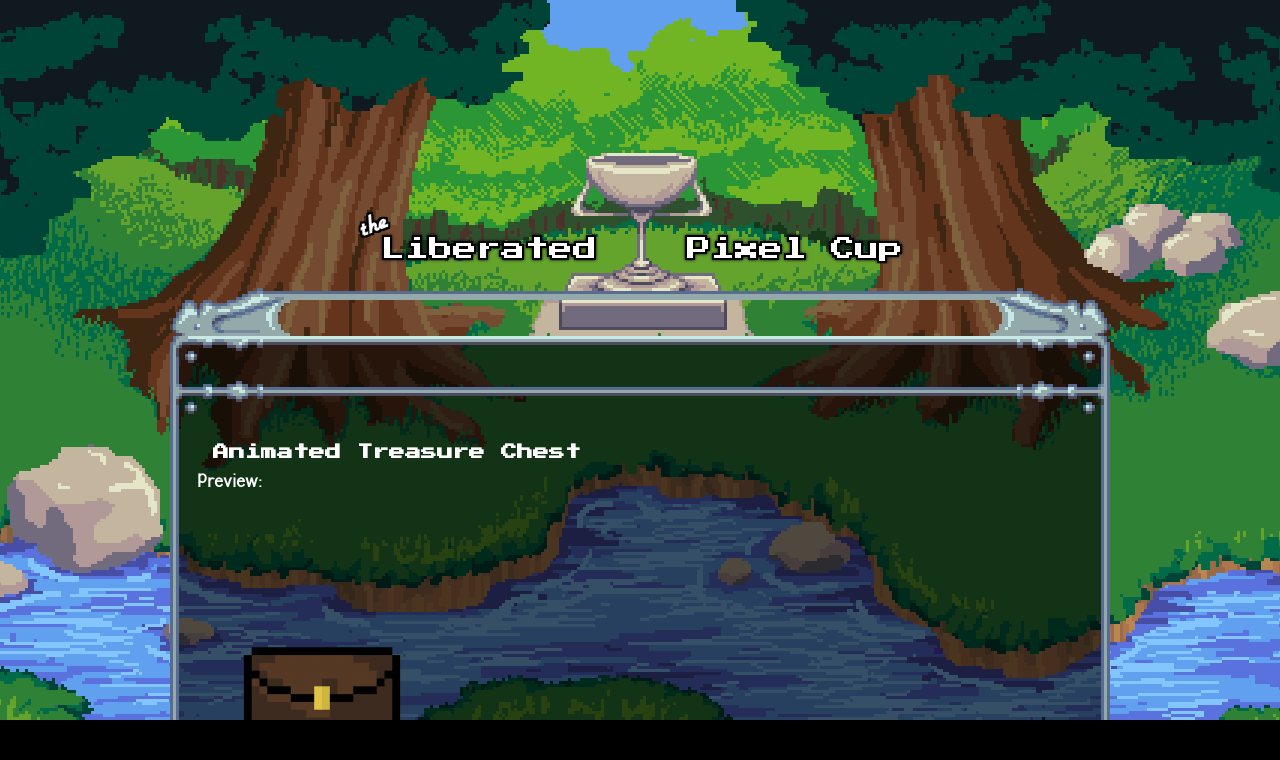

--- FILE ---
content_type: text/html; charset=utf-8
request_url: https://lpc.opengameart.org/content/animated-treasure-chest
body_size: 4225
content:
<!DOCTYPE html PUBLIC "-//W3C//DTD XHTML+RDFa 1.0//EN"
  "http://www.w3.org/MarkUp/DTD/xhtml-rdfa-1.dtd">
<html xmlns="http://www.w3.org/1999/xhtml" xml:lang="en" version="XHTML+RDFa 1.0" dir="ltr"
  xmlns:content="http://purl.org/rss/1.0/modules/content/"
  xmlns:dc="http://purl.org/dc/terms/"
  xmlns:foaf="http://xmlns.com/foaf/0.1/"
  xmlns:rdfs="http://www.w3.org/2000/01/rdf-schema#"
  xmlns:sioc="http://rdfs.org/sioc/ns#"
  xmlns:sioct="http://rdfs.org/sioc/types#"
  xmlns:skos="http://www.w3.org/2004/02/skos/core#"
  xmlns:xsd="http://www.w3.org/2001/XMLSchema#">

<head profile="http://www.w3.org/1999/xhtml/vocab">
  <meta http-equiv="Content-Type" content="text/html; charset=utf-8" />
<link rel="alternate" type="application/rss+xml" title="The Liberated Pixel Cup Blog" href="http://lpc.opengameart.org/lpc-blog.xml" />
<link rel="shortcut icon" href="https://lpc.opengameart.org/sites/default/files/16icon_0.gif" type="image/gif" />
<meta name="description" content="Arr! It opens and closes, matey!Sprite info:- 7 individual sprites- Each sprite is 32 x 32 pixels" />
<meta name="generator" content="Drupal 7 (http://drupal.org)" />
<link rel="canonical" href="https://lpc.opengameart.org/content/animated-treasure-chest" />
<link rel="shortlink" href="https://lpc.opengameart.org/node/45585" />
<meta property="og:site_name" content="Liberated Pixel Cup" />
<meta property="og:type" content="article" />
<meta property="og:url" content="https://lpc.opengameart.org/content/animated-treasure-chest" />
<meta property="og:title" content="Animated Treasure Chest" />
<meta property="og:description" content="Arr! It opens and closes, matey!Sprite info:- 7 individual sprites- Each sprite is 32 x 32 pixels" />
<meta property="og:updated_time" content="2015-05-30T01:05:18-04:00" />
<meta property="og:image" content="https://lpc.opengameart.org/sites/default/files/Treasure%20Chest%20%28Open-Close%29%20PREVIEW.png" />
<meta property="article:published_time" content="2015-05-30T01:05:18-04:00" />
<meta property="article:modified_time" content="2015-05-30T01:05:18-04:00" />
<meta name="dcterms.title" content="Animated Treasure Chest" />
<meta name="dcterms.creator" content="David Harrington" />
<meta name="dcterms.description" content="Arr! It opens and closes, matey!Sprite info:- 7 individual sprites- Each sprite is 32 x 32 pixels" />
<meta name="dcterms.publisher" content="OpenGameArt.org" />
<meta name="dcterms.date" content="2015-05-30T01:05-04:00" />
<meta name="dcterms.type" content="Image" />
<meta name="dcterms.format" content="text/html" />
  <title>Animated Treasure Chest | Liberated Pixel Cup</title>
  <link type="text/css" rel="stylesheet" href="https://lpc.opengameart.org/sites/default/files/css/css_xE-rWrJf-fncB6ztZfd2huxqgxu4WO-qwma6Xer30m4.css" media="all" />
<link type="text/css" rel="stylesheet" href="https://lpc.opengameart.org/sites/default/files/css/css_ff3tJc71Z402cxcrQprs7GRkOQJuOqgs2LWeSWIHHR0.css" media="all" />
<link type="text/css" rel="stylesheet" href="https://lpc.opengameart.org/sites/default/files/css/css_uwmK-1B4lMCRBhcmU9ctrvN20spTzzsJDHC4erG4CYM.css" media="all" />
<link type="text/css" rel="stylesheet" href="https://lpc.opengameart.org/sites/default/files/css/css_F7o0WBr9ck5zGoRwtRV2a7uzvlX4NgMpxuY3AQF0Cw0.css" media="all" />
  <script type="text/javascript" src="https://lpc.opengameart.org/sites/default/files/js/js_YD9ro0PAqY25gGWrTki6TjRUG8TdokmmxjfqpNNfzVU.js"></script>
<script type="text/javascript" src="https://lpc.opengameart.org/sites/default/files/js/js_gHk2gWJ_Qw_jU2qRiUmSl7d8oly1Cx7lQFrqcp3RXcI.js"></script>
<script type="text/javascript">
<!--//--><![CDATA[//><!--
var lightbox_path="/sites/all/modules/oga/lightbox";jQuery(document).ready(function () { jQuery("a.preview-lightbox").lightBox(); });
//--><!]]>
</script>
<script type="text/javascript" src="https://lpc.opengameart.org/sites/default/files/js/js_9bncmYixfTNYGMATt6yVLaNQV0GhvO1_z14bWnF3otY.js"></script>
<script type="text/javascript">
<!--//--><![CDATA[//><!--
var lightbox_path="/sites/all/modules/oga/lightbox";jQuery(document).ready(function () { jQuery("p.lightbox-imgs a, a.lightbox-img").lightBox(); });
//--><!]]>
</script>
<script type="text/javascript" src="https://lpc.opengameart.org/sites/default/files/js/js_d1qjzPAYUDgNOW5brohVGTTRm_OMMBTCDmaT3ZJPjS0.js"></script>
<script type="text/javascript" src="https://lpc.opengameart.org/sites/default/files/js/js_UeBEAEbc9mwYBCmLGJZbAvqME75cihrmosLyuVZQVAU.js"></script>
<script type="text/javascript">
<!--//--><![CDATA[//><!--
jQuery.extend(Drupal.settings, {"basePath":"\/","pathPrefix":"","setHasJsCookie":0,"ajaxPageState":{"theme":"lpc","theme_token":"0jJoDH3EnsJ3io7G1utYAw6v4ApVRDg8c_gqyEsJ1tg","js":{"misc\/jquery.js":1,"misc\/jquery-extend-3.4.0.js":1,"misc\/jquery-html-prefilter-3.5.0-backport.js":1,"misc\/jquery.once.js":1,"misc\/drupal.js":1,"sites\/all\/modules\/entityreference\/js\/entityreference.js":1,"0":1,"sites\/all\/modules\/oga\/lightbox\/js\/jquery.lightbox-0.5.js":1,"1":1,"sites\/all\/modules\/oga\/ajax_dlcount\/ajax_dlcount.js":1,"sites\/all\/themes\/lpc\/lpc.js":1},"css":{"modules\/system\/system.base.css":1,"modules\/system\/system.menus.css":1,"modules\/system\/system.messages.css":1,"modules\/system\/system.theme.css":1,"sites\/all\/modules\/comment_notify\/comment_notify.css":1,"modules\/comment\/comment.css":1,"modules\/field\/theme\/field.css":1,"sites\/all\/modules\/logintoboggan\/logintoboggan.css":1,"modules\/node\/node.css":1,"modules\/search\/search.css":1,"modules\/user\/user.css":1,"modules\/forum\/forum.css":1,"sites\/all\/modules\/views\/css\/views.css":1,"sites\/all\/modules\/ctools\/css\/ctools.css":1,"sites\/all\/modules\/oga\/cctag\/cctag.css":1,"sites\/all\/modules\/oga\/lightbox\/css\/jquery.lightbox-0.5.css":1,"sites\/all\/modules\/ds\/layouts\/ds_3col_stacked_fluid\/ds_3col_stacked_fluid.css":1,"sites\/all\/modules\/ds\/layouts\/ds_2col_stacked\/ds_2col_stacked.css":1,"sites\/all\/themes\/lpc\/lpc.css":1}}});
//--><!]]>
</script>
</head>
<body class="html not-front not-logged-in no-sidebars page-node page-node- page-node-45585 node-type-art domain-lpc-opengameart-org" >
  <div id="skip-link">
    <a href="#main-content" class="element-invisible element-focusable">Skip to main content</a>
  </div>
    
<a href='/'><img src="/sites/all/themes/lpc/media/lpc_logo_nocup.png" id="logo" 
    alt="The Liberated Pixel Cup" /></a>

<div id="header">
<div id="progress_bar_region">
    </div>
<div id="menu_bar">
    </div>
</div>

<div id="content">
    
        <div class='tabs'></div>
    
                <div class='pagetitle'><h2>Animated Treasure Chest</h2></div>
          <div class="region region-content">
    <div class="ds-2col-stacked node node-art view-mode-full clearfix">

  
      <div class="group-header">
      <div class="field field-name-title field-type-ds field-label-hidden"><div class="field-items"><div class="field-item even" property="dc:title"><h2>Animated Treasure Chest</h2></div></div></div>    </div>
  
      <div class="group-left left-column">
      <div class="field field-name-author-submitter field-type-ds field-label-above"><div class="field-label">Author:&nbsp;</div><div class="field-items"><div class="field-item even"><span class='username'><a href="/users/david-harrington">David Harrington</a></span></div></div></div><div class="field field-name-post-date field-type-ds field-label-hidden"><div class="field-items"><div class="field-item even">Saturday, May 30, 2015 - 01:05</div></div></div><div class="field field-name-field-art-type field-type-taxonomy-term-reference field-label-above"><div class="field-label">Art Type:&nbsp;</div><div class="field-items"><div class="field-item even"><a href="/art-search-advanced?field_art_type_tid%5B%5D=9" typeof="skos:Concept" property="rdfs:label skos:prefLabel" datatype="">2D Art</a></div></div></div><div class="field field-name-field-art-tags field-type-taxonomy-term-reference field-label-above"><div class="field-label">Tags:&nbsp;</div><div class="field-items"><div class="field-item even"><a href="/art-search-advanced?field_art_tags_tid=arcade" typeof="skos:Concept" property="rdfs:label skos:prefLabel" datatype="">arcade</a></div><div class="field-item odd"><a href="/art-search-advanced?field_art_tags_tid=pirate" typeof="skos:Concept" property="rdfs:label skos:prefLabel" datatype="">pirate</a></div><div class="field-item even"><a href="/art-search-advanced?field_art_tags_tid=animated" typeof="skos:Concept" property="rdfs:label skos:prefLabel" datatype="">animated</a></div></div></div><div class="field field-name-field-art-licenses field-type-taxonomy-term-reference field-label-above"><div class="field-label">License(s):&nbsp;</div><div class="field-items"><div class="field-item even"><div class='license-icon'><a href='http://opengameart.org/content/oga-by-30-faq' target='_blank'><img src='https://lpc.opengameart.org/sites/default/files/license_images/oga-by.png' alt='' title=''><div class='license-name'>OGA-BY 3.0</div></a></div></div></div></div><div class="field field-name-collect field-type-ds field-label-above"><div class="field-label">Collections:&nbsp;</div><div class="field-items"><div class="field-item even"><div class='collect-container'><ul><li><a href="/content/platformersidescroller-tiles-and-backgrounds">Platformer/Sidescroller Tiles and Backgrounds</a></li><li><a href="/content/side-scrolling-art-collection">Side Scrolling Art Collection</a></li></ul></div></div></div></div><div class="field field-name-favorites field-type-ds field-label-inline clearfix"><div class="field-label">Favorites:&nbsp;</div><div class="field-items"><div class="field-item even">5</div></div></div>    </div>
  
      <div class="group-right right-column">
      <div class="field field-name-field-art-preview field-type-file field-label-above"><div class="field-label">Preview:&nbsp;</div><div class="field-items"><div class="field-item even"><a href="https://lpc.opengameart.org/sites/default/files/Treasure%20Chest%20%28Open-Close%29%20PREVIEW.png" class="preview-lightbox"><img src='https://lpc.opengameart.org/sites/default/files/styles/medium/public/Treasure%20Chest%20%28Open-Close%29%20PREVIEW.png'  alt='Preview'></a></div><div class="field-item odd"><a href="https://lpc.opengameart.org/sites/default/files/Treasure%20Chest%20%28Open-Close%29.png" class="preview-lightbox"><img src='https://lpc.opengameart.org/sites/default/files/styles/medium/public/Treasure%20Chest%20%28Open-Close%29.png'  alt='Preview'></a></div><div class="field-item even"><a href="https://lpc.opengameart.org/sites/default/files/Treasure%20Chest%20%28Open-Close%29%20GIF.gif" class="preview-lightbox"><img src='https://lpc.opengameart.org/sites/default/files/styles/medium/public/Treasure%20Chest%20%28Open-Close%29%20GIF.gif'  alt='Preview'></a></div></div></div><div class="field field-name-body field-type-text-with-summary field-label-hidden"><div class="field-items"><div class="field-item even" property="content:encoded"><p>Arr! It opens and closes, matey!</p>
<p>Sprite info:</p>
<p>- <strong>7</strong> <strong>individual</strong> sprites</p>
<p>- Each sprite is <strong>32 x 32 pixels</strong></p>
</div></div></div><div class="field field-name-field-art-files field-type-file field-label-above"><div class="field-label">File(s):&nbsp;</div><div class="field-items"><div class="field-item even"><span class="file"><img class="file-icon" alt="Treasure Chest (Open-Close).png" title="image/png" src="/modules/file/icons/image-x-generic.png" /> <a href="https://lpc.opengameart.org/sites/default/files/Treasure%20Chest%20%28Open-Close%29_0.png" type="image/png; length=701" data-fid="63188" target="_blank" download="Treasure Chest (Open-Close).png">Treasure Chest (Open-Close).png</a> 701 b <span class="dlcount">[<span class="dlcount-number" id="dlcount-63188">526</span> download(s)]</span></span></div><div class="field-item odd"><span class="file"><img class="file-icon" alt="Treasure Chest (Open-Close) GIF.gif" title="image/gif" src="/modules/file/icons/image-x-generic.png" /> <a href="https://lpc.opengameart.org/sites/default/files/Treasure%20Chest%20%28Open-Close%29%20GIF_0.gif" type="image/gif; length=12238" data-fid="63189" target="_blank" download="Treasure Chest (Open-Close) GIF.gif">Treasure Chest (Open-Close) GIF.gif</a> 12.2 Kb <span class="dlcount">[<span class="dlcount-number" id="dlcount-63189">338</span> download(s)]</span></span></div></div></div><ul class="links inline"><li class="comment_forbidden first last"><span><a href="/user/login?destination=node/45585%23comment-form">Log in</a> or <a href="/user/register?destination=node/45585%23comment-form">register</a> to post comments</span></li>
</ul>    </div>
  
      <div class="group-footer">
      <div id="comments" class="comment-wrapper">
          <h2 class="title">Comments</h2>
      
  <a id="comment-40201"></a>
<div class="ds-3col-stacked-fluid comment view-mode-full group-two-sidebars group-sidebar-left group-sidebar-right clearfix">

  
  
      <div class="group-left left-side-left">
      <span rel="sioc:has_creator"><a href="/users/wolftech" title="View user profile." class="username" xml:lang="" about="/users/wolftech" typeof="sioc:UserAccount" property="foaf:name" datatype="">WolfTech</a></span><div class="field field-name-date-joined field-type-ds field-label-hidden"><div class="field-items"><div class="field-item even"><small><em>joined 10 years 7 months ago</em></small></div></div></div><div class="field field-name-post-date field-type-ds field-label-hidden"><div class="field-items"><div class="field-item even">08/12/2015 - 15:15</div></div></div>    </div>
  
      <div class="group-middle left-side-right">
      <div class="field field-name-art-comment-type-icon field-type-ds field-label-hidden"><div class="field-items"><div class="field-item even"><img typeof="foaf:Image" src="https://lpc.opengameart.org/sites/default/files/styles/icon_64x64/public/comment_type_images/oga-icon-comment.png?itok=Yw-R2vKM" alt="" /></div></div></div>    </div>
  
      <div class="group-right right-side">
      <div class="field field-name-comment-body field-type-text-long field-label-hidden"><div class="field-items"><div class="field-item even" property="content:encoded"><p>Thanks</p>
<p>can I use it</p>
<p>I will give credit</p>
</div></div></div>    </div>
  
      <div class="group-footer">
      <ul class="links inline"><li class="comment_forbidden first last"><span><a href="/user/login?destination=node/45585%23comment-form">Log in</a> or <a href="/user/register?destination=node/45585%23comment-form">register</a> to post comments</span></li>
</ul>    </div>
  </div>
<a id="comment-40209"></a>
<div class="ds-3col-stacked-fluid comment comment-by-node-author view-mode-full group-two-sidebars group-sidebar-left group-sidebar-right clearfix">

  
  
      <div class="group-left left-side-left">
      <span rel="sioc:has_creator"><a href="/users/david-harrington" title="View user profile." class="username" xml:lang="" about="/users/david-harrington" typeof="sioc:UserAccount" property="foaf:name" datatype="">David Harrington</a></span><div class="field field-name-date-joined field-type-ds field-label-hidden"><div class="field-items"><div class="field-item even"><small><em>joined 10 years 7 months ago</em></small></div></div></div><div class="field field-name-post-date field-type-ds field-label-hidden"><div class="field-items"><div class="field-item even">08/12/2015 - 15:23</div></div></div>    </div>
  
      <div class="group-middle left-side-right">
      <div class="field field-name-art-comment-type-icon field-type-ds field-label-hidden"><div class="field-items"><div class="field-item even"><img typeof="foaf:Image" src="https://lpc.opengameart.org/sites/default/files/styles/icon_64x64/public/comment_type_images/oga-icon-comment.png?itok=Yw-R2vKM" alt="" /></div></div></div><div class="field field-name-ds-user-picture field-type-ds field-label-hidden"><div class="field-items"><div class="field-item even"><a href="/users/david-harrington"><img typeof="foaf:Image" src="https://lpc.opengameart.org/sites/default/files/styles/icon_48x48/public/pictures/picture-24497-1595022414.png?itok=m8RLunol" alt="David Harrington&#039;s picture" title="David Harrington&#039;s picture" /></a></div></div></div>    </div>
  
      <div class="group-right right-side">
      <div class="field field-name-comment-body field-type-text-long field-label-hidden"><div class="field-items"><div class="field-item even" property="content:encoded"><p>Certainly, do what you wish with it.</p>
</div></div></div>    </div>
  
      <div class="group-footer">
      <ul class="links inline"><li class="comment_forbidden first last"><span><a href="/user/login?destination=node/45585%23comment-form">Log in</a> or <a href="/user/register?destination=node/45585%23comment-form">register</a> to post comments</span></li>
</ul>    </div>
  </div>

  </div>
    </div>
  </div>
  </div>
    </div>

<div id="footer">
    </div>

<a href='/user/login' style='display: block; position: fixed; height: 20px; width: 20px; bottom: 0; left: 0'>&nbsp;</a>

  </body>
</html>
